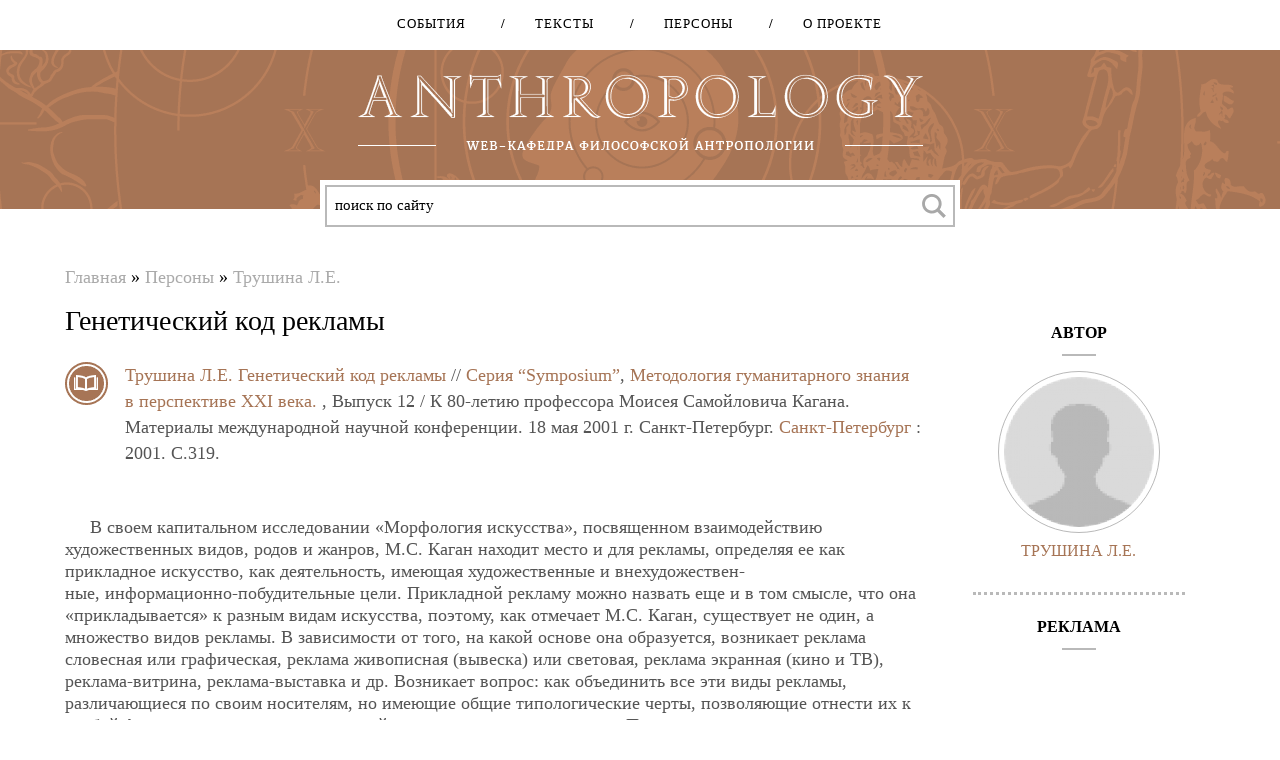

--- FILE ---
content_type: text/html; charset=utf-8
request_url: http://anthropology.ru/ru/text/trushina-le/geneticheskiy-kod-reklamy
body_size: 16354
content:
<!DOCTYPE html>
<!--[if lt IE 7]><html class="lt-ie9 lt-ie8 lt-ie7" lang="ru" dir="ltr"><![endif]-->
<!--[if IE 7]><html class="lt-ie9 lt-ie8" lang="ru" dir="ltr"><![endif]-->
<!--[if IE 8]><html class="lt-ie9" lang="ru" dir="ltr"><![endif]-->
<!--[if gt IE 8]><!--><html lang="ru" dir="ltr" prefix="content: http://purl.org/rss/1.0/modules/content/ dc: http://purl.org/dc/terms/ foaf: http://xmlns.com/foaf/0.1/ og: http://ogp.me/ns# rdfs: http://www.w3.org/2000/01/rdf-schema# sioc: http://rdfs.org/sioc/ns# sioct: http://rdfs.org/sioc/types# skos: http://www.w3.org/2004/02/skos/core# xsd: http://www.w3.org/2001/XMLSchema#"><!--<![endif]-->
<head>
  

<meta charset="utf-8" />
<meta name="viewport" content="width=device-width, initial-scale=1.0, user-scalable=yes" />
<meta name="description" content="[page=319] В своем капитальном исследовании «Морфология искусства», посвященном взаимодействию художественных видов, родов и жанров, М.С. Каган находит место и для рекламы, определяя ее как прикладное искусство, как деятельность, имеющая художественные и внехудожествен- [page=320] ные, информационно-побудительные цели. Прикладной рекламу можно назвать еще и в том смысле, что" />
<meta name="MobileOptimized" content="width" />
<meta name="HandheldFriendly" content="1" />
<meta name="apple-mobile-web-app-capable" content="yes" />
<meta name="generator" content="Drupal 7 (https://www.drupal.org)" />
<link rel="canonical" href="http://anthropology.ru/ru/text/trushina-le/geneticheskiy-kod-reklamy" />
<link rel="shortlink" href="http://anthropology.ru/ru/node/10823" />
<title>Генетический код рекламы | Anthropology</title>
<link type="text/css" rel="stylesheet" href="http://anthropology.ru/sites/default/files/css/css_xE-rWrJf-fncB6ztZfd2huxqgxu4WO-qwma6Xer30m4.css" media="all" />
<link type="text/css" rel="stylesheet" href="http://anthropology.ru/sites/default/files/css/css__LeQxW73LSYscb1O__H6f-j_jdAzhZBaesGL19KEB6U.css" media="all" />
<link type="text/css" rel="stylesheet" href="http://anthropology.ru/sites/default/files/css/css_HjC97Nls-UOX5vUM77CSblj5UwMVpeyqCB5DJClnf8A.css" media="all" />
<link type="text/css" rel="stylesheet" href="http://anthropology.ru/sites/default/files/css/css_PcRR4Q9yCBIhqcGp7p1aUumHqc5uHyfk9SMPUmCm_KM.css" media="all" />
<link type="text/css" rel="stylesheet" href="http://cdnjs.cloudflare.com/ajax/libs/qtip2/3.0.3/jquery.qtip.min.css" media="all" />
<link type="text/css" rel="stylesheet" href="http://anthropology.ru/sites/default/files/css/css_NMt1YP_1rzQgb2VuqP4yo31XEhc-Qh6_fe9FpuIuN1c.css" media="all" />
<link type="text/css" rel="stylesheet" href="http://anthropology.ru/sites/default/files/css/css_kqJo6FXPyVuPUZTZZBr3UnQHD6-BFmGgzjpNX11UyOg.css" media="screen" />
<link type="text/css" rel="stylesheet" href="http://anthropology.ru/sites/default/files/css/css_Y4IE-KlWZDWGrNhnCMISsyaItGr_PBTfRe8IT2lHd34.css" media="print" />
<link type="text/css" rel="stylesheet" href="http://anthropology.ru/sites/default/files/css/css_3R5X4xbseecS8gTBao4YKumu6U7-FNVCSh61hcrQbJ0.css" media="only screen" />
<link type="text/css" rel="stylesheet" href="http://anthropology.ru/sites/default/files/css/css_Phy1fAqV6ulP_GuvRsO4DtjcvL0JQogmJeBVYC9gGyU.css" media="all" />
<link type="text/css" rel="stylesheet" href="http://anthropology.ru/sites/default/files/css/css_Ss6a1NMxfSJmFTzYMezDkzCvjYpXHYK-qQyWaa0-31M.css" media="only screen" />

<!--[if lt IE 9]>
<link type="text/css" rel="stylesheet" href="http://anthropology.ru/sites/default/files/css/css_eG7zbZ3J6f_8H1WdHwDnYB2RCXWj0LZbL3rMfR-XK90.css" media="screen" />
<![endif]-->
<script type="text/javascript" src="//ajax.googleapis.com/ajax/libs/jquery/1.7.2/jquery.min.js"></script>
<script type="text/javascript">
<!--//--><![CDATA[//><!--
window.jQuery || document.write("<script src='/sites/all/modules/jquery_update/replace/jquery/1.7/jquery.min.js'>\x3C/script>")
//--><!]]>
</script>
<script type="text/javascript" src="http://anthropology.ru/sites/default/files/js/js_vSmhpx_T-AShyt_WMW5_TcwwxJP1imoVOa8jvwL_mxE.js"></script>
<script type="text/javascript" src="//ajax.googleapis.com/ajax/libs/jqueryui/1.10.2/jquery-ui.min.js"></script>
<script type="text/javascript">
<!--//--><![CDATA[//><!--
window.jQuery.ui || document.write("<script src='/sites/all/modules/jquery_update/replace/ui/ui/minified/jquery-ui.min.js'>\x3C/script>")
//--><!]]>
</script>
<script type="text/javascript" src="http://anthropology.ru/sites/default/files/js/js_BLxotNs2yt7YGlf9QRI9L9AMfdnkQfnN-_ADBTW3SiE.js"></script>
<script type="text/javascript" src="http://anthropology.ru/sites/default/files/js/js_R9UbiVw2xuTUI0GZoaqMDOdX0lrZtgX-ono8RVOUEVc.js"></script>
<script type="text/javascript" src="http://anthropology.ru/sites/default/files/js/js_Ooe81VWsldz2Zfv8ZRdtLvz6UdYeXBL5_MGS3sedtIg.js"></script>
<script type="text/javascript" src="http://cdnjs.cloudflare.com/ajax/libs/qtip2/3.0.3/jquery.qtip.min.js"></script>
<script type="text/javascript" src="http://anthropology.ru/sites/default/files/js/js_5UjXblyVb_9-eoU9DouM0urGK-SOWESkEcicG0kTbI4.js"></script>
<script type="text/javascript">
<!--//--><![CDATA[//><!--
(function(i,s,o,g,r,a,m){i["GoogleAnalyticsObject"]=r;i[r]=i[r]||function(){(i[r].q=i[r].q||[]).push(arguments)},i[r].l=1*new Date();a=s.createElement(o),m=s.getElementsByTagName(o)[0];a.async=1;a.src=g;m.parentNode.insertBefore(a,m)})(window,document,"script","https://www.google-analytics.com/analytics.js","ga");ga("create", "UA-64203975-1", {"cookieDomain":"auto"});ga("send", "pageview");
//--><!]]>
</script>
<script type="text/javascript" src="http://anthropology.ru/sites/default/files/js/js_GmJTWbsiZAnSNqWSsedXTbydBeMLYCxS3ceWtnoyIik.js"></script>
<script type="text/javascript" src="http://anthropology.ru/sites/default/files/js/js_XmvUu_ZnQcG07GKj5KpNBDEIOYoZOKv33WULuVNe7RY.js"></script>
<script type="text/javascript">
<!--//--><![CDATA[//><!--
jQuery.extend(Drupal.settings, {"basePath":"\/","pathPrefix":"ru\/","ajaxPageState":{"theme":"atheme","theme_token":"dq6Ozo4sCIA4QwBsE7ihoiN0oJ4sIxR1DhVZvxumRQ0","jquery_version":"1.7","js":{"modules\/statistics\/statistics.js":1,"\/\/ajax.googleapis.com\/ajax\/libs\/jquery\/1.7.2\/jquery.min.js":1,"0":1,"misc\/jquery.once.js":1,"misc\/drupal.js":1,"\/\/ajax.googleapis.com\/ajax\/libs\/jqueryui\/1.10.2\/jquery-ui.min.js":1,"1":1,"sites\/all\/modules\/jquery_update\/replace\/ui\/external\/jquery.cookie.js":1,"sites\/all\/modules\/jquery_update\/replace\/misc\/jquery.form.min.js":1,"misc\/ajax.js":1,"sites\/all\/modules\/jquery_update\/js\/jquery_update.js":1,"sites\/all\/modules\/admin_menu\/admin_devel\/admin_devel.js":1,"public:\/\/languages\/ru_O_fuojLUQKWPervlFtniJeNqDyYdgZCi68M0wyTo3vc.js":1,"sites\/all\/libraries\/chosen-1.4.2\/chosen.jquery.min.js":1,"sites\/all\/modules\/_custom\/anthropo\/js\/chosen.connect.js":1,"sites\/all\/modules\/_custom\/anthropo\/js\/readmore.fade.js":1,"sites\/all\/modules\/_custom\/anthropo\/js\/mobile.search.button.js":1,"sites\/all\/modules\/_custom\/anthropo\/js\/collapsible.block.js":1,"sites\/all\/modules\/_custom\/anthropo\/js\/node.refs.connect.js":1,"sites\/all\/libraries\/jquery.bxslider-4.1.2\/jquery.bxslider.min.js":1,"sites\/all\/modules\/_custom\/anthropo\/js\/bxslider.connect.js":1,"misc\/form.js":1,"http:\/\/cdnjs.cloudflare.com\/ajax\/libs\/qtip2\/3.0.3\/jquery.qtip.min.js":1,"misc\/collapse.js":1,"sites\/all\/modules\/views\/js\/base.js":1,"misc\/progress.js":1,"sites\/all\/modules\/fivestar\/js\/fivestar.ajax.js":1,"sites\/all\/modules\/fivestar\/js\/fivestar.js":1,"sites\/all\/modules\/typo\/js\/typo.template.js":1,"sites\/all\/modules\/typo\/js\/typo.selection.js":1,"sites\/all\/modules\/typo\/js\/typo.js":1,"sites\/all\/modules\/ctools\/js\/modal.js":1,"sites\/all\/modules\/google_analytics\/googleanalytics.js":1,"2":1,"sites\/all\/modules\/radioactivity\/js\/radioactivity.js":1,"sites\/all\/modules\/views_load_more\/views_load_more.js":1,"misc\/textarea.js":1,"sites\/all\/modules\/views\/js\/ajax_view.js":1,"modules\/filter\/filter.js":1,"sites\/all\/themes\/adaptivetheme\/at_core\/scripts\/outside-events.js":1,"sites\/all\/themes\/adaptivetheme\/at_core\/scripts\/menu-toggle.js":1},"css":{"modules\/system\/system.base.css":1,"modules\/system\/system.menus.css":1,"modules\/system\/system.messages.css":1,"modules\/system\/system.theme.css":1,"misc\/ui\/jquery.ui.core.css":1,"misc\/ui\/jquery.ui.theme.css":1,"modules\/comment\/comment.css":1,"sites\/all\/modules\/date\/date_api\/date.css":1,"sites\/all\/modules\/date\/date_popup\/themes\/datepicker.1.7.css":1,"modules\/field\/theme\/field.css":1,"sites\/all\/modules\/logintoboggan\/logintoboggan.css":1,"modules\/node\/node.css":1,"modules\/poll\/poll.css":1,"modules\/user\/user.css":1,"sites\/all\/modules\/workflow\/workflow_admin_ui\/workflow_admin_ui.css":1,"sites\/all\/modules\/views\/css\/views.css":1,"sites\/all\/libraries\/chosen-1.4.2\/chosen.min.css":1,"sites\/all\/modules\/_custom\/anthropo\/css\/chosen-fix.css":1,"sites\/all\/libraries\/jquery.bxslider-4.1.2\/jquery.bxslider.css":1,"http:\/\/cdnjs.cloudflare.com\/ajax\/libs\/qtip2\/3.0.3\/jquery.qtip.min.css":1,"sites\/all\/modules\/ctools\/css\/ctools.css":1,"sites\/all\/modules\/xbbcode\/xbbcode_basic\/xbbcode_basic.css":1,"sites\/all\/modules\/radioactivity\/css\/radioactivity.css":1,"sites\/all\/modules\/fivestar\/css\/fivestar.css":1,"sites\/all\/modules\/fivestar\/widgets\/outline\/outline.css":1,"sites\/all\/modules\/typo\/css\/typo.css":1,"sites\/all\/modules\/ctools\/css\/modal.css":1,"modules\/filter\/filter.css":1,"sites\/all\/themes\/adaptivetheme\/at_core\/css\/at.layout.css":1,"sites\/all\/themes\/atheme\/css\/global.base.css":1,"sites\/all\/themes\/atheme\/css\/global.styles.css":1,"sites\/all\/themes\/atheme\/customcss\/custom.css":1,"sites\/all\/themes\/atheme\/css\/print.css":1,"public:\/\/adaptivetheme\/atheme_files\/atheme.responsive.layout.css":1,"public:\/\/adaptivetheme\/atheme_files\/atheme.menutoggle.css":1,"public:\/\/adaptivetheme\/atheme_files\/atheme.responsive.styles.css":1,"public:\/\/adaptivetheme\/atheme_files\/atheme.lt-ie9.layout.css":1}},"views":{"ajax_path":"\/ru\/views\/ajax","ajaxViews":{"views_dom_id:622bec6debf349969dc61617a2c9ddfd":{"view_name":"author_blocks","view_display_id":"block_2","view_args":"10823","view_path":"node\/10823","view_base_path":null,"view_dom_id":"622bec6debf349969dc61617a2c9ddfd","pager_element":0},"views_dom_id:651b1d4cbaa59186a9652c3c5fe58bbb":{"view_name":"author_blocks","view_display_id":"block_translators","view_args":"10823","view_path":"node\/10823","view_base_path":null,"view_dom_id":"651b1d4cbaa59186a9652c3c5fe58bbb","pager_element":0},"views_dom_id:df9e1d81442452afa13cd94dfa855a6a":{"view_name":"text_additions","view_display_id":"block","view_args":"10823","view_path":"node\/10823","view_base_path":null,"view_dom_id":"df9e1d81442452afa13cd94dfa855a6a","pager_element":0},"views_dom_id:b336efc2bec2409b0ca8d614efca90f9":{"view_name":"text_terms","view_display_id":"block","view_args":"10823","view_path":"node\/10823","view_base_path":null,"view_dom_id":"b336efc2bec2409b0ca8d614efca90f9","pager_element":0},"views_dom_id:e05b307bbb861c4fae92fe51096b41f3":{"view_name":"text_additions","view_display_id":"block_3","view_args":"10823","view_path":"node\/10823","view_base_path":null,"view_dom_id":"e05b307bbb861c4fae92fe51096b41f3","pager_element":0},"views_dom_id:3427f9b423d03bb0f493a3c03cf3dfa7":{"view_name":"author_text","view_display_id":"entity_view_1","view_args":"10823","view_path":"node\/10823","view_base_path":"node\/10823","view_dom_id":"3427f9b423d03bb0f493a3c03cf3dfa7","pager_element":0},"views_dom_id:2dd77fbfe2b180edb5e847e9731fdc2a":{"view_name":"biblink","view_display_id":"default","view_args":"text\/10823","view_path":"node\/10823","view_base_path":null,"view_dom_id":"2dd77fbfe2b180edb5e847e9731fdc2a","pager_element":0}}},"urlIsAjaxTrusted":{"\/ru\/views\/ajax":true,"\/ru\/system\/ajax":true,"\/ru\/text\/trushina-le\/geneticheskiy-kod-reklamy":true,"\/ru\/comment\/reply\/10823":true},"ajax":{"edit-vote--2":{"callback":"fivestar_ajax_submit","event":"change","url":"\/ru\/system\/ajax","submit":{"_triggering_element_name":"vote"}},"edit-send-typo-report":{"callback":"_typo_save_report","wrapper":"typo-report-result","method":"append","effect":"fade","event":"mousedown","keypress":true,"prevent":"click","url":"\/ru\/system\/ajax","submit":{"_triggering_element_name":"op","_triggering_element_value":"\u041e\u0442\u043f\u0440\u0430\u0432\u0438\u0442\u044c \u0441\u043e\u043e\u0431\u0449\u0435\u043d\u0438\u0435 \u043e\u0431 \u043e\u0448\u0438\u0431\u043a\u0435"}}},"typo":{"max_chars":50},"CToolsModal":{"loadingText":"\u0417\u0430\u0433\u0440\u0443\u0437\u043a\u0430...","closeText":"\u0417\u0430\u043a\u0440\u044b\u0442\u044c \u043e\u043a\u043d\u043e","closeImage":"\u003Cimg typeof=\u0022foaf:Image\u0022 class=\u0022image-style-none\u0022 src=\u0022http:\/\/anthropology.ru\/sites\/all\/modules\/ctools\/images\/icon-close-window.png\u0022 alt=\u0022\u0417\u0430\u043a\u0440\u044b\u0442\u044c \u043e\u043a\u043d\u043e\u0022 title=\u0022\u0417\u0430\u043a\u0440\u044b\u0442\u044c \u043e\u043a\u043d\u043e\u0022 \/\u003E","throbber":"\u003Cimg typeof=\u0022foaf:Image\u0022 class=\u0022image-style-none\u0022 src=\u0022http:\/\/anthropology.ru\/sites\/all\/modules\/ctools\/images\/throbber.gif\u0022 alt=\u0022\u0417\u0430\u0433\u0440\u0443\u0437\u043a\u0430\u0022 title=\u0022\u0417\u0430\u0433\u0440\u0443\u0437\u043a\u0430...\u0022 \/\u003E"},"TypoModal":{"loadingText":"\u041e\u0442\u043f\u0440\u0430\u0432\u0438\u0442\u044c \u0441\u043e\u043e\u0431\u0449\u0435\u043d\u0438\u0435 \u043e\u0431 \u043e\u0448\u0438\u0431\u043a\u0435","closeText":"\u0437\u0430\u043a\u0440\u044b\u0442\u044c","closeImage":"","throbber":"\u003Cimg typeof=\u0022foaf:Image\u0022 class=\u0022image-style-none\u0022 src=\u0022http:\/\/anthropology.ru\/sites\/all\/modules\/ctools\/images\/throbber.gif\u0022 alt=\u0022\u0417\u0430\u0433\u0440\u0443\u0437\u043a\u0430\u0022 title=\u0022\u0417\u0430\u0433\u0440\u0443\u0437\u043a\u0430...\u0022 \/\u003E","modalTheme":"TypoModalDialog","animation":"show","animationSpeed":"fast","modalSize":{"type":"scale","width":"560px","height":"250px","addWidth":0,"addHeight":0,"contentRight":25,"contentBottom":45},"modalOptions":{"opacity":0.55,"background":"#000"}},"googleanalytics":{"trackOutbound":1,"trackMailto":1,"trackDownload":1,"trackDownloadExtensions":"7z|aac|arc|arj|asf|asx|avi|bin|csv|doc(x|m)?|dot(x|m)?|exe|flv|gif|gz|gzip|hqx|jar|jpe?g|js|mp(2|3|4|e?g)|mov(ie)?|msi|msp|pdf|phps|png|ppt(x|m)?|pot(x|m)?|pps(x|m)?|ppam|sld(x|m)?|thmx|qtm?|ra(m|r)?|sea|sit|tar|tgz|torrent|txt|wav|wma|wmv|wpd|xls(x|m|b)?|xlt(x|m)|xlam|xml|z|zip"},"radioactivity":{"emitters":{"emitDefault":[{"accuracy":"100","bundle":"text","energy":"10","entity_id":"10823","entity_type":"node","field_name":"field_radioactivity","language":"und","storage":"File","type":"energy","checksum":"ab74abd94414b8adb07e89bb6ee95b42"}]},"config":{"emitPath":"\/sites\/all\/modules\/radioactivity\/emit.php","fpEnabled":1,"fpTimeout":"15"}},"statistics":{"data":{"nid":"10823"},"url":"\/modules\/statistics\/statistics.php"},"adaptivetheme":{"atheme":{"layout_settings":{"bigscreen":"three-col-grail","tablet_landscape":"three-col-grail","tablet_portrait":"one-col-vert","smalltouch_landscape":"one-col-vert","smalltouch_portrait":"one-col-stack"},"media_query_settings":{"bigscreen":"only screen and (min-width:1025px)","tablet_landscape":"only screen and (min-width:769px) and (max-width:1024px)","tablet_portrait":"only screen and (min-width:581px) and (max-width:768px)","smalltouch_landscape":"only screen and (min-width:321px) and (max-width:580px)","smalltouch_portrait":"only screen and (max-width:320px)"},"menu_toggle_settings":{"menu_toggle_tablet_portrait":"false","menu_toggle_tablet_landscape":"false"}}}});
//--><!]]>
</script>
<!--[if lt IE 9]>
<script src="http://anthropology.ru/sites/all/themes/adaptivetheme/at_core/scripts/html5.js?qbvmqe"></script>
<![endif]-->
  <link href='https://fonts.googleapis.com/css?family=Fira+Sans|Merriweather&subset=latin,cyrillic' rel='stylesheet' type='text/css'>
</head>
<body class="html not-front not-logged-in one-sidebar sidebar-second page-node page-node- page-node-10823 node-type-text i18n-ru atr-7.x-3.x">
  <div id="skip-link" class="nocontent">
    <a href="#main-content" class="element-invisible element-focusable">Перейти к основному содержанию</a>
  </div>
    <div id="page-wrapper">


  <header id="header" class="clearfix" role="banner">

      <div id="header-navigation">
        <!-- !Navigation -->
        <div id="primary-menu-bar" class="nav clearfix at-menu-toggle"><nav  class="primary-menu-wrapper menu-wrapper clearfix" role="navigation" aria-labelledby="primary-menu"><ul class="menu primary-menu clearfix"><li class="menu-4398 first"><a href="/ru/frontpage">События</a></li><li class="menu-4384"><a href="/ru/texts">Тексты</a></li><li class="menu-4400"><a href="/ru/persons">Персоны</a></li><li class="menu-4300 last"><a href="/ru/about">О проекте</a></li></ul><h2 class="element-invisible" id="primary-menu"><div class="menu-button"><div></div><div></div><div></div></div><div class="close-button">X</div></h2></nav></div>        
      </div>

      <div id="logo"></div>

      <div id="mission">
        <div class="mission-inner">
          Стратегической целью проекта является создание открытого коммуникативного пространства для широкого обсуждения философско-антропологической проблематики.         </div>
      </div>

      <!-- !Header Region -->
      <div class="region region-header"><div class="region-inner clearfix"><div id="block-block-6" class="block block-block no-title odd first last block-count-1 block-region-header block-6" ><div class="block-inner clearfix">  
  
  <div class="block-content content"><div class="ya-site-form ya-site-form_inited_no" onclick="return {'action':'http://anthropology.ru/ru/searchres','arrow':false,'bg':'transparent','fontsize':13,'fg':'#000000','language':'ru','logo':'rb','publicname':'Поиск по anthropology.ru','suggest':true,'target':'_self','tld':'ru','type':3,'usebigdictionary':true,'searchid':2224077,'input_fg':'#000000','input_bg':'#ffffff','input_fontStyle':'normal','input_fontWeight':'normal','input_placeholder':'поиск по сайту','input_placeholderColor':'#000000','input_borderColor':'#cccccc'}"><form action="http://yandex.ru/search/site/" method="get" target="_self"><input type="hidden" name="searchid" value="2224077" /><input type="hidden" name="l10n" value="ru" /><input type="hidden" name="reqenc" value="utf-8" /><input type="search" name="text" value="" /><input type="submit" value="Найти" /></form></div><style type="text/css">
<!--/*--><![CDATA[/* ><!--*/
.ya-page_js_yes .ya-site-form_inited_no { display: none; }
/*--><!]]>*/
</style><script type="text/javascript">
<!--//--><![CDATA[// ><!--
(function(w,d,c){var s=d.createElement('script'),h=d.getElementsByTagName('script')[0],e=d.documentElement;if((' '+e.className+' ').indexOf(' ya-page_js_yes ')===-1){e.className+=' ya-page_js_yes';}s.type='text/javascript';s.async=true;s.charset='utf-8';s.src=(d.location.protocol==='https:'?'https:':'http:')+'//site.yandex.net/v2.0/js/all.js';h.parentNode.insertBefore(s,h);(w[c]||(w[c]=[])).push(function(){Ya.Site.Form.init()})})(window,document,'yandex_site_callbacks');
//--><!]]>
</script></div>
  </div></div></div></div>
      <div id="mobile-search-button">
      </div>
    </header>

  <div id="page" class="container page at-mt">

    <!-- !Leaderboard Region -->
    
    <!-- !Navigation -->
    
    <!-- !Breadcrumbs -->
    <div id="breadcrumb" class="clearfix"><nav class="breadcrumb-wrapper clearfix" role="navigation" aria-labelledby="breadcrumb-label"><h2 id="breadcrumb-label" class="element-invisible">Вы здесь</h2><ol id="crumbs" class="clearfix"><li class="crumb crumb-first"><span typeof="v:Breadcrumb"><a rel="v:url"  property="v:title"  href="/ru">Главная</a></span></li><li class="crumb"><span class="crumb-separator"> &#187; </span><span typeof="v:Breadcrumb"><a rel="v:url"  property="v:title"  href="/ru/persons">Персоны</a></span></li><li class="crumb crumb-last"><span class="crumb-separator"> &#187; </span><span typeof="v:Breadcrumb"><a rel="v:url"  property="v:title"  href="/ru/person/trushina-le">Трушина Л.Е.</a></span></li></ol></nav></div>
    <!-- !Messages and Help -->
        
    <!-- !Secondary Content Region -->
    
    <div id="columns" class="columns clearfix">
      <main id="content-column" class="content-column" role="main">
        <div class="content-inner">

          <!-- !Highlighted region -->
          
          <section id="main-content">

            
            <!-- !Main Content Header -->
                          <header id="main-content-header" class="clearfix">

                                  <h1 id="page-title">
                    Генетический код рекламы                  </h1>
                
                
              </header>
            
            <!-- !Feed Icons -->
            
            <!-- !Main Content -->
                          <div id="content" class="region">
                <div id="block-system-main" class="block block-system no-title odd first last block-count-2 block-region-content block-main" >  
  
  <article id="node-10823" class="node node-text article odd node-full clearfix" about="/ru/text/trushina-le/geneticheskiy-kod-reklamy" typeof="sioc:Item foaf:Document" role="article">
  
  
  <div class="node-content">
			<div class="embed-biblink">
			<div class="view view-biblink view-id-biblink view-display-id-default view-dom-id-2dd77fbfe2b180edb5e847e9731fdc2a">
        
  
  
      <div class="view-content">
        <div>
    
 

<div class="biblink-text">
			<span class="views-field-field-person"><a href="/ru/person/trushina-le">Трушина Л.Е.</a></span>	
	<a href="/ru/text/trushina-le/geneticheskiy-kod-reklamy" rel="bookmark">Генетический код рекламы</a>
	
		
			// 


    


			<a href="/ru/periodical/seriya-symposium" typeof="skos:Concept" property="rdfs:label skos:prefLabel" datatype="">Серия “Symposium”</a>,	
	<!-- show title after periodical -->
	<a href="/ru/edition/metodologiya-gumanitarnogo-znaniya-v-perspektive-xxi-veka" rel="bookmark">Методология гуманитарного знания в перспективе XXI века.</a>

    ,
			Выпуск 12	
			/ К 80-летию профессора Моисея Самойловича Кагана. Материалы международной научной конференции. 18 мая 2001 г. Санкт-Петербург.
		
			<a href="/ru/city/saint-petersburg" typeof="skos:Concept" property="rdfs:label skos:prefLabel" datatype="">Санкт-Петербург</a>	    
    	:
    
		
			2001.		
	
	
		
				C.319.
	
    </div>  </div>
    </div>
  
  
  
  
  
  
</div>		</div>
	    <div class="field field-name-body field-type-text-with-summary field-label-hidden view-mode-full"><div class="field-items"><div class="field-item even" property="content:encoded"><p><span id="page319" class="pagenum"><a href="#page319">[319]</a></span></p>
<p>В своем капитальном исследовании «Морфология искусства», посвященном взаимодействию художественных видов, родов и жанров, М.С. Каган находит место и для рекламы, определяя ее как прикладное искусство, как деятельность, имеющая художественные и внехудожествен- <span id="page320" class="pagenum"><a href="#page320">[320]</a></span><br />
ные, информационно-побудительные цели. Прикладной рекламу можно назвать еще и в том смысле, что она «прикладывается» к разным видам искусства, поэтому, как отмечает М.С. Каган, существует не один, а множество видов рекламы. В зависимости от того, на какой основе она образуется, возникает реклама словесная или графическая, реклама живописная (вывеска) или световая, реклама экранная (кино и ТВ), реклама-витрина, реклама-выставка и др. Возникает вопрос: как объединить все эти виды рекламы, различающиеся по своим носителям, но имеющие общие типологические черты, позволяющие отнести их к особой форме деятельности, получившей автономию внутри культуры. По нашему мнению для этого надо найти генетическую порождающую модель всех этих многочисленных типов рекламной деятельности. Общим полем, или пра-контекстом рекламы является торговая площадь как непременный компонент города, изначально присущий ему и образующий наряду с зоной власти (храм и дворец) и производственно-жилой зоной ту необходимую трехчастную структуру, без которой город не может существовать.</p>
<p>Древнейший торг происходил на прихрамовой территории, затем обрел собственное пространство — зону публичности, сферу всеобщей коммуникации, где происходил обмен товарами и идеями. Позже, в античности, обособилось пространство, где собирались для обмена политическими новостями и слушания ораторов — оно получило название агоры (Афины) или форума (Рим). Тем не менее рыночная площадь продолжала оставаться полюсом концентрации общественной жизни в Европе вплоть до Нового времени, а на Востоке еще дольше. На торговой площади зародились ростки многообразных зрелищно-игровых занятий, которые в дальнейшем разрослись и претерпели различные преобразования под воздействием СМИ, получив суммарное название массовой культуры. По проблеме того, что представляло собой древнее торжище, имеется много исследований, на которые мы будем опираться. Прежде всего обратим внимание на то, что сама площадь образовалась как разметка пространства, связанного с солярными культами, с шествиями, воспроизводившими космогонические процессы. Этим определялся характер движения — оно осуществлялось по кругу, а в соответствии с принципом фрактальности (каждая часть воспроизводит целое и другие его части) все процессы, совершавшиеся на этом месте, также должны были воспроизводить круговое движение светил. Сказанное можно отнести и к самому процессу обмена товарами, имеющему поступательный и обратный ходы, а также ко всему остальному, что происходило на площади: выступлениям акробатов, жонглеров, фокусников. И хождение колесом первых, и круг из летающий предметов жонглера, и изрыгание огня фокусниками — все это сакральные акты подражания небесному светилу, превратившиеся потом в игры и зрелища с отошедшим на задний план изначаль- <span id="page321" class="pagenum"><a href="#page321">[321]</a></span><br />
ным смыслом. Если взглянуть на торговую площадь в дни ярмарки, структура которой окончательно сложилась в античной цивилизации и продержалась много столетий, то можно констатировать два основных момента, действующих в ее поле, — обмен (круговорот товаров и денег) и обман (зрелищность, чарующая и завораживающая). На <strong><em>торж</em></strong>ище царит атмосфера праздничности, <strong><em>торж</em></strong>ественности. Здесь все выставлено на продажу — от вещей до «живого товара», а поэтому все манит, зазывает, привлекает. Зрелище того, что продается, продолжают зрелища иллюзионистского характера: балаганы, аттракционы, игорные заведения, призванные развлечь, усыпить контроль разума, подвергнуть соблазну. Усердно работают зазывалы, расхваливающие свои товары: кто нужные в хозяйстве вещи, кто предметы роскоши, кто картинки (лубки) и игрушки (расписные лебеди, кошечки и т.п.), кто невероятные зрелища в балаганах. Все полно движения и шума, и это все — первые формы рекламы. Она ставит задачу раз-влечь, чтобы потом за-влечь и у-влечь в азартную игру торговли, поэтому ни на секунду не может ослабить своего эмоционального напора. Потому она кричит, вертится, мелькает, кривляется, пародирует, создавая дух престидижаторства, против которого выступали идеологи строгой морали, такие как Платон, и ревнители высокого искусства, сближавшие театр в храмом, а не с площадью, подобные К. Станиславскому. С другой стороны, деятели авангарда и пионеры дизайна, например, в России 1920-х гг., ничуть не смущались этим «низовым» происхождением рекламы. То, что реклама всегда гиперболична, динамична, что она всегда «кричит», даже будучи «немой» — плакатом, афишей, вывеской, витриной, — было хорошо замечено В. Маяковским. В Париже он оценил Эйфелеву башню как выгодное место для размещения рекламы:</p>
<p><object><p style="text-align:center"></p><blockquote class="bb-quote">А для рекламы —<br />
                               не храм, а краса —<br />
Старайся<br />
                               во все тяжкие.<br />
Электрорекламе —<br />
                               лучший фасад:<br />
меж башен<br />
                               пустить перетяжки,<br />
да буквами разными:<br />
                               «Signe de Zoro»,<br />
чтобы буквы бежали,<br />
                               как мышь.<br />
Такая реклама<br />
                               так заорет,<br />
что видно<br />
                               во весь Париж.<div class="quote-author"></div></blockquote></object></p>
<p><span id="page322" class="pagenum"><a href="#page322">[322]</a></span></p>
<p>Со временем части богатства, собранного на рыночной площади, разошлись по разным социальным инстанциям. Лотки с товарами превратились в магазинные витрины, торгово-промышленные выставки, а зрелища вошли в сферу массовой культуры, неотъемлемым компонентом которой остается реклама. Она впитала в себя все принципы масс-культа, его тайны, сюжетные ходы и способы достижения эффекта. Рассмотрим в этой связи такую особенность массовой культуры, как присутствие в ней трансформированных мифологических сюжетов и образов. Многими исследователями отмечена близость нарративных структур волшебной сказки, проанализированных В. Проппом, с жанрами вестерна, космической эпопеей, детективом, семейным и любовным романом. Обнаруженные в сказке отражения инициаций, фетишизма, тотемизма, анимизма присутствуют как в жанрах масс-культовых бестселлеров и боевиков, так и в рекламных роликах и постерах. В них мы встречаемся с чудесными свойствами вещей, способных принести счастье и благополучие (фетишизм, вещи-амулеты, талисманы), антропо- и зооморфизацией вещей, наконец, с людьми и животными как таковыми. Но они не просто люди и не просто звери — человек в рекламном кадре с чудесным снадобьем, способным спасти от напасти, или с чем-то таким, чего вам не хватает для счастья, — это пришедший из мифа волшебный даритель, а животное — его сказочный помощник, спасающий от беды. </p>
<p>Реклама всеядна, она использует в своих целях не только продукцию масс-культа, но и жанры станкового искусства такие, например, как натюрморт или пейзаж. Но и тут она всему придает свою стилистическую окраску, напоминающую о ее происхождении и подспудной связи с торговой площадью. Рекламные плакаты, где за образцы берутся классические жанры живописи, не могут избавиться от кича, от желания все довести до гиперболичной яркости, звучности, красивости. Это нужно для того, чтобы ударить по нервам, ошеломить, остановить на себе внимание, зафиксироваться в памяти. </p>
<p>В заключении можно сказать, что рекламная деятельность потому выделяется в самостоятельную сферу, что в любом ее виде — будь то печатная реклама, постер, световой стенд, телеролик или радиоспот — присутствует общие черты. Реклама не бывает спокойной, она всегда экстатична, экспрессивна, динамична, стремится осуществить прессинг, откуда бы она на нас не смотрела — с уличного стенда или с экрана ТВ. Кроме того, мы не только ее видим, но также и слышим — не случайно любое изображение снабжено кричащим лозунгом (слоганом). Реклама не только убеждает, но и внушает, и соблазняет, оживляя либидонозные импульсы. Все это говорит о том, что реклама — синтетическое, синестетическое искусство, родившееся на площади и по сей день хранящее в себе синкретизм происходивших на этой сцене многомерных коммуникативных процессов.</p>
<div class="adv-intext"><script async src="//pagead2.googlesyndication.com/pagead/js/adsbygoogle.js"></script>
<!-- Адаптивный перед комментариями -->
<ins class="adsbygoogle"
     style="display:block"
     data-ad-client="ca-pub-2095375617627175"
     data-ad-slot="9719755815"
     data-ad-format="auto"></ins>
<script>
        (adsbygoogle = window.adsbygoogle || []).push({});
</script></div></div></div></div><section class="field field-name-field-similar field-type-entityreference field-label-above view-mode-full"><h2 class="field-label">Похожие тексты:&nbsp;</h2><div class="field-items"><div class="field-item even"><a href="/ru/text/trushina-le/smena-paradigm-v-estetike-reklamy">Смена парадигм в эстетике рекламы</a></div><div class="field-item odd"><a href="/ru/text/trushina-le/rossiyskaya-reklama-kak-zerkalo-massovoy-kultury">Российская реклама как зеркало массовой культуры</a></div><div class="field-item even"><a href="/ru/text/klochko/k-voprosu-o-socialnoy-znachimosti-issledovaniy-auditoriy-sredstv-reklamy">К вопросу о социальной значимости исследований аудиторий средств рекламы</a></div><div class="field-item odd"><a href="/ru/text/semash-ayu/reklamnaya-politika-v-kampanii-aktivaciya-mifa">Рекламная политика в кампании: активация мифа</a></div><div class="field-item even"><a href="/ru/text/semash-ayu/rol-obydennogo-znaniya-v-sisteme-reklamnoy-kommunikacii">Роль обыденного знания в системе рекламной коммуникации</a></div><div class="field-item odd"><a href="/ru/text/krylova-na/reklama-kak-zerkalo-sovremennosti">Реклама как зеркало современности</a></div><div class="field-item even"><a href="/ru/text/panpurin-vv/sovremennaya-reklama-s-etiko-esteticheskoy-tochki-zreniya">Современная реклама с этико-эстетической точки зрения</a></div><div class="field-item odd"><a href="/ru/text/yablochkin-fn/reklama-proizvodstvo-zhelaniya-i-strategii-vlasti">Реклама: производство желания и стратегии власти</a></div><div class="field-item even"><a href="/ru/text/chigidin-av/socialnaya-reklama-kak-antropologicheskaya-praktika-konstituirovaniya-bytiya-s">Социальная реклама как антропологическая практика конституирования бытия-с-другими</a></div><div class="field-item odd"><a href="/ru/text/shchebet-da/politicheskaya-reklama-kak-faktor-formirovaniya-politicheskogo-sobytiya">Политическая реклама как фактор формирования политического события</a></div></div></section>  </div>

    
      <nav class="clearfix"><ul class="links inline"><li class="statistics_counter first last"><span>1411 просмотров</span></li></ul></nav>
  
  <section id="comments" class="comment-wrapper">

  
  
      <h2 class="comment-title title comment-form">Добавить комментарий</h2>
    <form class="comment-form user-info-from-cookie" enctype="multipart/form-data" action="/ru/comment/reply/10823" method="post" id="comment-form" accept-charset="UTF-8"><div><div class="form-item form-type-textfield form-item-name">
  <label for="edit-name">Ваше имя <span class="form-required" title="Это поле обязательно для заполнения.">*</span></label>
 <input type="text" id="edit-name" name="name" value="" size="30" maxlength="60" class="form-text required" />
</div>
<div class="form-item form-type-textfield form-item-mail">
  <label for="edit-mail">E-mail <span class="form-required" title="Это поле обязательно для заполнения.">*</span></label>
 <input type="text" id="edit-mail" name="mail" value="" size="30" maxlength="64" class="form-text required" />
<div class="description">Содержимое данного поля является приватным и не предназначено для показа.</div>
</div>
<div class="form-item form-type-textfield form-item-homepage">
  <label for="edit-homepage">Домашняя страница </label>
 <input type="text" id="edit-homepage" name="homepage" value="" size="30" maxlength="255" class="form-text" />
</div>
<div class="field-type-text-long field-name-comment-body field-widget-text-textarea form-wrapper" id="edit-comment-body"><div id="comment-body-add-more-wrapper"><div class="text-format-wrapper"><div class="form-item form-type-textarea form-item-comment-body-und-0-value">
  <label for="edit-comment-body-und-0-value">Комментарий <span class="form-required" title="Это поле обязательно для заполнения.">*</span></label>
 <div class="form-textarea-wrapper resizable"><textarea class="text-full form-textarea required" id="edit-comment-body-und-0-value" name="comment_body[und][0][value]" cols="60" rows="5"></textarea></div>
</div>
<div class="filter-wrapper form-wrapper" id="edit-comment-body-und-0-format"></div></div>
</div></div><input type="hidden" name="form_build_id" value="form-9dEhT2nc2Ll7ZMHIM1GxX6cbvWRcAPMv2WqpyxRIx2E" />
<input type="hidden" name="form_id" value="comment_node_text_form" />
<div class="form-actions form-wrapper" id="edit-actions"><input type="submit" id="edit-submit" name="op" value="Сохранить" class="form-submit" /><input type="submit" id="edit-preview" name="op" value="Предпросмотр" class="form-submit" /></div></div></form>  
</section>

  <span property="dc:title" content="Генетический код рекламы" class="rdf-meta element-hidden"></span><span property="sioc:num_replies" content="0" datatype="xsd:integer" class="rdf-meta element-hidden"></span></article>

  </div>              </div>
            


            
          </section><!-- /end #main-content -->

          <!-- !Content Aside Region-->
          
        </div><!-- /end .content-inner -->
      </main><!-- /end #content-column -->

      <!-- !Sidebar Regions -->
            <div class="region region-sidebar-second sidebar"><div class="region-inner clearfix"><div id="block-block-10" class="block block-block no-title odd first block-count-3 block-region-sidebar-second block-10" ><div class="block-inner clearfix">  
  
  <div class="block-content content"><div id="google_translate_element"></div><script type="text/javascript">
<!--//--><![CDATA[// ><!--

function googleTranslateElementInit() {
  new google.translate.TranslateElement({pageLanguage: 'ru', includedLanguages: 'en', gaTrack: true, gaId: 'UA-64203975-1'}, 'google_translate_element');
}

//--><!]]>
</script><script type="text/javascript" src="//translate.google.com/translate_a/element.js?cb=googleTranslateElementInit"></script></div>
  </div></div><section id="block-views-author-blocks-block-2" class="block block-views even block-count-4 block-region-sidebar-second block-author-blocks-block-2" ><div class="block-inner clearfix">  
      <h2 class="block-title">Автор</h2>
  
  <div class="block-content content"><div class="view view-author-blocks view-id-author_blocks view-display-id-block_2 authors-block view-dom-id-622bec6debf349969dc61617a2c9ddfd">
        
  
  
      <div class="view-content">
        <div class="views-row views-row-1 row-separated">
      
  <span class="views-field views-field-field-image">        <span class="field-content"><a href="/ru/person/trushina-le"><img typeof="foaf:Image" class="image-style-rectangle150" src="http://anthropology.ru/sites/default/files/styles/rectangle150/public/default_images/incognito.png?itok=yuEEK_EN" width="150" height="150" alt="" /></a></span>  </span>  
  <div class="views-field views-field-title-field">        <div class="field-content"><a href="/ru/person/trushina-le">Трушина Л.Е.</a></div>  </div>  </div>
    </div>
  
  
  
  
  
  
</div></div>
  </div></section><section id="block-block-9" class="block block-block odd block-count-5 block-region-sidebar-second block-9" ><div class="block-inner clearfix">  
      <h2 class="block-title">Реклама</h2>
  
  <div class="block-content content"><script async="" src="//pagead2.googlesyndication.com/pagead/js/adsbygoogle.js"></script><!-- Адаптивный --><ins class="adsbygoogle" style="display:block" data-ad-client="ca-pub-2095375617627175" data-ad-slot="6947530509" data-ad-format="auto"></ins>
<script>
<!--//--><![CDATA[// ><!--

(adsbygoogle = window.adsbygoogle || []).push({});

//--><!]]>
</script></div>
  </div></section><section id="block-views-text-additions-block" class="block block-views even block-count-6 block-region-sidebar-second block-text-additions-block" ><div class="block-inner clearfix">  
      <h2 class="block-title">О тексте</h2>
  
  <div class="block-content content"><div class="view view-text-additions view-id-text_additions view-display-id-block block-text-info view-dom-id-df9e1d81442452afa13cd94dfa855a6a">
        
  
  
      <div class="view-content">
        <div>
      
  <div class="views-field views-field-created">    <span class="views-label views-label-created">Дата публикации на сайте: </span>    <span class="field-content">07.01.2006 - 03:00</span>  </div>  
  <div class="views-field views-field-totalcount">    <span class="views-label views-label-totalcount">Просмотров: </span>    <span class="field-content">1411 (+0)</span>  </div>  
  <div class="views-field views-field-field-radioactivity">    <span class="views-label views-label-field-radioactivity">Популярность: </span>    <div class="field-content"></div>  </div>  
  <div class="views-field views-field-comment-count">    <span class="views-label views-label-comment-count">Комментариев: </span>    <span class="field-content">0</span>  </div>  </div>
    </div>
  
  
  
  
  
  
</div></div>
  </div></section><section id="block-block-8" class="block block-block odd last block-count-7 block-region-sidebar-second block-8" ><div class="block-inner clearfix">  
      <h2 class="block-title">Нашли ошибку?</h2>
  
  <div class="block-content content"><p><object><p style="text-align:center">Выделите текст и нажмите<br />
CTRL + ENTER<br />
далее следуйте инструкциям<br />
Спасибо за участие!</p></object></p>
</div>
  </div></section></div></div>
    </div><!-- /end #columns -->

    <!-- !Tertiary Content Region -->
    
  </div>

  <!-- !Footer -->
    <footer id="footer" class="clearfix" role="contentinfo">

    <!-- !Navigation -->
    <div id="primary-menu-bar" class="nav clearfix at-menu-toggle"><nav  class="primary-menu-wrapper menu-wrapper clearfix" role="navigation" aria-labelledby="primary-menu"><ul class="menu primary-menu clearfix"><li class="menu-4398 first"><a href="/ru/frontpage">События</a></li><li class="menu-4384"><a href="/ru/texts">Тексты</a></li><li class="menu-4400"><a href="/ru/persons">Персоны</a></li><li class="menu-4300 last"><a href="/ru/about">О проекте</a></li></ul><h2 class="element-invisible" id="primary-menu"><div class="menu-button"><div></div><div></div><div></div></div><div class="close-button">X</div></h2></nav></div>
    <div class="region region-footer"><div class="region-inner clearfix"><div id="block-block-2" class="block block-block no-title odd first last block-count-8 block-region-footer block-2" ><div class="block-inner clearfix">  
  
  <div class="block-content content"><p>(C) Copyright, <a href="/user" title="/user">anthropology.ru</a> 2000-2016. По всем проблемам, вопросам и предложениям вы можете обращаться к нам через <a href="http://anthropology.ru/ru/contact" title="http://anthropology.ru/ru/contact">форму контактов</a>.</p>
</div>
  </div></div></div></div>      </footer>

</div>
  <div class="region region-page-bottom"><div class="region-inner clearfix"><div id="typo-report-wrapper"><div id="typo-report-content">
  <div id="typo-report-message">
    <div id="typo-message">
Орфографическая ошибка в тексте:      <div id="typo-context-div"></div>
Чтобы сообщить об ошибке, нажмите кнопку "Отправить сообщение об ошибке". Также вы можете добавить свой комментарий.    </div>
    <div id="typo-form">
<form action="/ru/text/trushina-le/geneticheskiy-kod-reklamy" method="post" id="typo-report-form" accept-charset="UTF-8"><div><input type="hidden" name="typo_uid" value="0" />
<input type="hidden" name="form_build_id" value="form-3dMk7Sy9MXlqMOdSRDNnXZFCfhd-BN906YUbHgi4wcs" />
<input type="hidden" name="form_id" value="typo_report_form" />
<div class="form-item form-type-textfield form-item-typo-comment">
  <label for="edit-typo-comment">Комментарий к сообщению </label>
 <input type="text" id="edit-typo-comment" name="typo_comment" value="" size="60" maxlength="128" class="form-text" />
</div>
<input id="typo-url" type="hidden" name="typo_url" value="" />
<input id="typo-context" type="hidden" name="typo_context" value="" />
<input type="submit" id="edit-send-typo-report" name="op" value="Отправить сообщение об ошибке" class="form-submit" /></div></form>    </div>
  </div>
  <div id="typo-report-result" style="display: none;">
  </div>
</div>
<div id="tmp"></div></div></div></div><script type="text/javascript" src="http://anthropology.ru/sites/default/files/js/js_VU7P4CTgUZdF2SyFko5LLAg9ZK0OSVjXVaAFnTLgVt0.js"></script>
</body>
</html>


--- FILE ---
content_type: text/html; charset=utf-8
request_url: https://www.google.com/recaptcha/api2/aframe
body_size: 268
content:
<!DOCTYPE HTML><html><head><meta http-equiv="content-type" content="text/html; charset=UTF-8"></head><body><script nonce="K3v2biGz0tRjYLpQgIQ_ow">/** Anti-fraud and anti-abuse applications only. See google.com/recaptcha */ try{var clients={'sodar':'https://pagead2.googlesyndication.com/pagead/sodar?'};window.addEventListener("message",function(a){try{if(a.source===window.parent){var b=JSON.parse(a.data);var c=clients[b['id']];if(c){var d=document.createElement('img');d.src=c+b['params']+'&rc='+(localStorage.getItem("rc::a")?sessionStorage.getItem("rc::b"):"");window.document.body.appendChild(d);sessionStorage.setItem("rc::e",parseInt(sessionStorage.getItem("rc::e")||0)+1);localStorage.setItem("rc::h",'1768568341541');}}}catch(b){}});window.parent.postMessage("_grecaptcha_ready", "*");}catch(b){}</script></body></html>